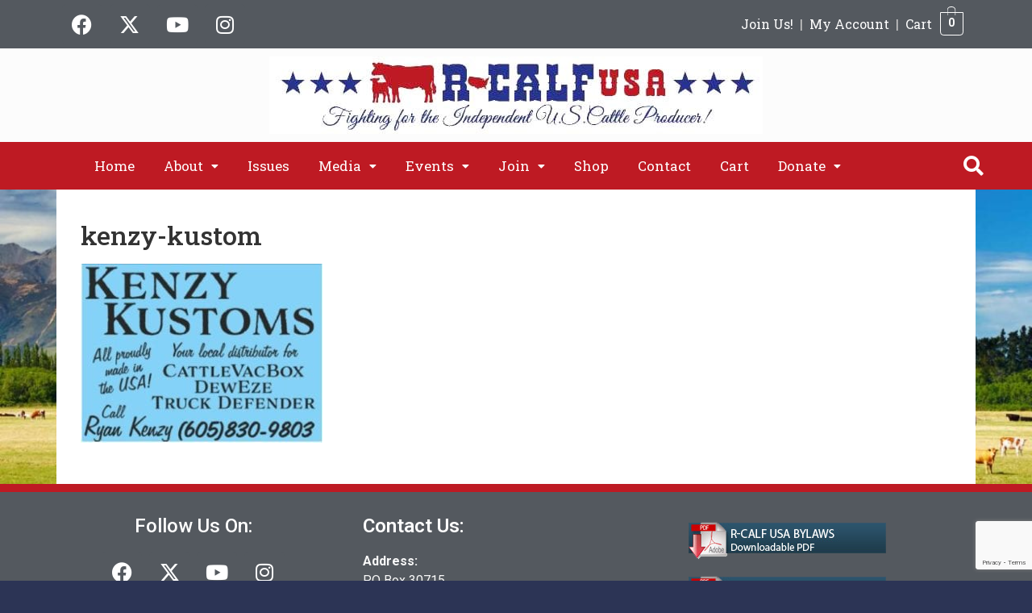

--- FILE ---
content_type: text/html; charset=utf-8
request_url: https://www.google.com/recaptcha/api2/anchor?ar=1&k=6Le9BZYUAAAAAPqcvLULCLV9fipzmtFLBUdi44Xg&co=aHR0cHM6Ly93d3cuci1jYWxmdXNhLmNvbTo0NDM.&hl=en&v=PoyoqOPhxBO7pBk68S4YbpHZ&size=invisible&anchor-ms=20000&execute-ms=30000&cb=840p8aztau3
body_size: 48627
content:
<!DOCTYPE HTML><html dir="ltr" lang="en"><head><meta http-equiv="Content-Type" content="text/html; charset=UTF-8">
<meta http-equiv="X-UA-Compatible" content="IE=edge">
<title>reCAPTCHA</title>
<style type="text/css">
/* cyrillic-ext */
@font-face {
  font-family: 'Roboto';
  font-style: normal;
  font-weight: 400;
  font-stretch: 100%;
  src: url(//fonts.gstatic.com/s/roboto/v48/KFO7CnqEu92Fr1ME7kSn66aGLdTylUAMa3GUBHMdazTgWw.woff2) format('woff2');
  unicode-range: U+0460-052F, U+1C80-1C8A, U+20B4, U+2DE0-2DFF, U+A640-A69F, U+FE2E-FE2F;
}
/* cyrillic */
@font-face {
  font-family: 'Roboto';
  font-style: normal;
  font-weight: 400;
  font-stretch: 100%;
  src: url(//fonts.gstatic.com/s/roboto/v48/KFO7CnqEu92Fr1ME7kSn66aGLdTylUAMa3iUBHMdazTgWw.woff2) format('woff2');
  unicode-range: U+0301, U+0400-045F, U+0490-0491, U+04B0-04B1, U+2116;
}
/* greek-ext */
@font-face {
  font-family: 'Roboto';
  font-style: normal;
  font-weight: 400;
  font-stretch: 100%;
  src: url(//fonts.gstatic.com/s/roboto/v48/KFO7CnqEu92Fr1ME7kSn66aGLdTylUAMa3CUBHMdazTgWw.woff2) format('woff2');
  unicode-range: U+1F00-1FFF;
}
/* greek */
@font-face {
  font-family: 'Roboto';
  font-style: normal;
  font-weight: 400;
  font-stretch: 100%;
  src: url(//fonts.gstatic.com/s/roboto/v48/KFO7CnqEu92Fr1ME7kSn66aGLdTylUAMa3-UBHMdazTgWw.woff2) format('woff2');
  unicode-range: U+0370-0377, U+037A-037F, U+0384-038A, U+038C, U+038E-03A1, U+03A3-03FF;
}
/* math */
@font-face {
  font-family: 'Roboto';
  font-style: normal;
  font-weight: 400;
  font-stretch: 100%;
  src: url(//fonts.gstatic.com/s/roboto/v48/KFO7CnqEu92Fr1ME7kSn66aGLdTylUAMawCUBHMdazTgWw.woff2) format('woff2');
  unicode-range: U+0302-0303, U+0305, U+0307-0308, U+0310, U+0312, U+0315, U+031A, U+0326-0327, U+032C, U+032F-0330, U+0332-0333, U+0338, U+033A, U+0346, U+034D, U+0391-03A1, U+03A3-03A9, U+03B1-03C9, U+03D1, U+03D5-03D6, U+03F0-03F1, U+03F4-03F5, U+2016-2017, U+2034-2038, U+203C, U+2040, U+2043, U+2047, U+2050, U+2057, U+205F, U+2070-2071, U+2074-208E, U+2090-209C, U+20D0-20DC, U+20E1, U+20E5-20EF, U+2100-2112, U+2114-2115, U+2117-2121, U+2123-214F, U+2190, U+2192, U+2194-21AE, U+21B0-21E5, U+21F1-21F2, U+21F4-2211, U+2213-2214, U+2216-22FF, U+2308-230B, U+2310, U+2319, U+231C-2321, U+2336-237A, U+237C, U+2395, U+239B-23B7, U+23D0, U+23DC-23E1, U+2474-2475, U+25AF, U+25B3, U+25B7, U+25BD, U+25C1, U+25CA, U+25CC, U+25FB, U+266D-266F, U+27C0-27FF, U+2900-2AFF, U+2B0E-2B11, U+2B30-2B4C, U+2BFE, U+3030, U+FF5B, U+FF5D, U+1D400-1D7FF, U+1EE00-1EEFF;
}
/* symbols */
@font-face {
  font-family: 'Roboto';
  font-style: normal;
  font-weight: 400;
  font-stretch: 100%;
  src: url(//fonts.gstatic.com/s/roboto/v48/KFO7CnqEu92Fr1ME7kSn66aGLdTylUAMaxKUBHMdazTgWw.woff2) format('woff2');
  unicode-range: U+0001-000C, U+000E-001F, U+007F-009F, U+20DD-20E0, U+20E2-20E4, U+2150-218F, U+2190, U+2192, U+2194-2199, U+21AF, U+21E6-21F0, U+21F3, U+2218-2219, U+2299, U+22C4-22C6, U+2300-243F, U+2440-244A, U+2460-24FF, U+25A0-27BF, U+2800-28FF, U+2921-2922, U+2981, U+29BF, U+29EB, U+2B00-2BFF, U+4DC0-4DFF, U+FFF9-FFFB, U+10140-1018E, U+10190-1019C, U+101A0, U+101D0-101FD, U+102E0-102FB, U+10E60-10E7E, U+1D2C0-1D2D3, U+1D2E0-1D37F, U+1F000-1F0FF, U+1F100-1F1AD, U+1F1E6-1F1FF, U+1F30D-1F30F, U+1F315, U+1F31C, U+1F31E, U+1F320-1F32C, U+1F336, U+1F378, U+1F37D, U+1F382, U+1F393-1F39F, U+1F3A7-1F3A8, U+1F3AC-1F3AF, U+1F3C2, U+1F3C4-1F3C6, U+1F3CA-1F3CE, U+1F3D4-1F3E0, U+1F3ED, U+1F3F1-1F3F3, U+1F3F5-1F3F7, U+1F408, U+1F415, U+1F41F, U+1F426, U+1F43F, U+1F441-1F442, U+1F444, U+1F446-1F449, U+1F44C-1F44E, U+1F453, U+1F46A, U+1F47D, U+1F4A3, U+1F4B0, U+1F4B3, U+1F4B9, U+1F4BB, U+1F4BF, U+1F4C8-1F4CB, U+1F4D6, U+1F4DA, U+1F4DF, U+1F4E3-1F4E6, U+1F4EA-1F4ED, U+1F4F7, U+1F4F9-1F4FB, U+1F4FD-1F4FE, U+1F503, U+1F507-1F50B, U+1F50D, U+1F512-1F513, U+1F53E-1F54A, U+1F54F-1F5FA, U+1F610, U+1F650-1F67F, U+1F687, U+1F68D, U+1F691, U+1F694, U+1F698, U+1F6AD, U+1F6B2, U+1F6B9-1F6BA, U+1F6BC, U+1F6C6-1F6CF, U+1F6D3-1F6D7, U+1F6E0-1F6EA, U+1F6F0-1F6F3, U+1F6F7-1F6FC, U+1F700-1F7FF, U+1F800-1F80B, U+1F810-1F847, U+1F850-1F859, U+1F860-1F887, U+1F890-1F8AD, U+1F8B0-1F8BB, U+1F8C0-1F8C1, U+1F900-1F90B, U+1F93B, U+1F946, U+1F984, U+1F996, U+1F9E9, U+1FA00-1FA6F, U+1FA70-1FA7C, U+1FA80-1FA89, U+1FA8F-1FAC6, U+1FACE-1FADC, U+1FADF-1FAE9, U+1FAF0-1FAF8, U+1FB00-1FBFF;
}
/* vietnamese */
@font-face {
  font-family: 'Roboto';
  font-style: normal;
  font-weight: 400;
  font-stretch: 100%;
  src: url(//fonts.gstatic.com/s/roboto/v48/KFO7CnqEu92Fr1ME7kSn66aGLdTylUAMa3OUBHMdazTgWw.woff2) format('woff2');
  unicode-range: U+0102-0103, U+0110-0111, U+0128-0129, U+0168-0169, U+01A0-01A1, U+01AF-01B0, U+0300-0301, U+0303-0304, U+0308-0309, U+0323, U+0329, U+1EA0-1EF9, U+20AB;
}
/* latin-ext */
@font-face {
  font-family: 'Roboto';
  font-style: normal;
  font-weight: 400;
  font-stretch: 100%;
  src: url(//fonts.gstatic.com/s/roboto/v48/KFO7CnqEu92Fr1ME7kSn66aGLdTylUAMa3KUBHMdazTgWw.woff2) format('woff2');
  unicode-range: U+0100-02BA, U+02BD-02C5, U+02C7-02CC, U+02CE-02D7, U+02DD-02FF, U+0304, U+0308, U+0329, U+1D00-1DBF, U+1E00-1E9F, U+1EF2-1EFF, U+2020, U+20A0-20AB, U+20AD-20C0, U+2113, U+2C60-2C7F, U+A720-A7FF;
}
/* latin */
@font-face {
  font-family: 'Roboto';
  font-style: normal;
  font-weight: 400;
  font-stretch: 100%;
  src: url(//fonts.gstatic.com/s/roboto/v48/KFO7CnqEu92Fr1ME7kSn66aGLdTylUAMa3yUBHMdazQ.woff2) format('woff2');
  unicode-range: U+0000-00FF, U+0131, U+0152-0153, U+02BB-02BC, U+02C6, U+02DA, U+02DC, U+0304, U+0308, U+0329, U+2000-206F, U+20AC, U+2122, U+2191, U+2193, U+2212, U+2215, U+FEFF, U+FFFD;
}
/* cyrillic-ext */
@font-face {
  font-family: 'Roboto';
  font-style: normal;
  font-weight: 500;
  font-stretch: 100%;
  src: url(//fonts.gstatic.com/s/roboto/v48/KFO7CnqEu92Fr1ME7kSn66aGLdTylUAMa3GUBHMdazTgWw.woff2) format('woff2');
  unicode-range: U+0460-052F, U+1C80-1C8A, U+20B4, U+2DE0-2DFF, U+A640-A69F, U+FE2E-FE2F;
}
/* cyrillic */
@font-face {
  font-family: 'Roboto';
  font-style: normal;
  font-weight: 500;
  font-stretch: 100%;
  src: url(//fonts.gstatic.com/s/roboto/v48/KFO7CnqEu92Fr1ME7kSn66aGLdTylUAMa3iUBHMdazTgWw.woff2) format('woff2');
  unicode-range: U+0301, U+0400-045F, U+0490-0491, U+04B0-04B1, U+2116;
}
/* greek-ext */
@font-face {
  font-family: 'Roboto';
  font-style: normal;
  font-weight: 500;
  font-stretch: 100%;
  src: url(//fonts.gstatic.com/s/roboto/v48/KFO7CnqEu92Fr1ME7kSn66aGLdTylUAMa3CUBHMdazTgWw.woff2) format('woff2');
  unicode-range: U+1F00-1FFF;
}
/* greek */
@font-face {
  font-family: 'Roboto';
  font-style: normal;
  font-weight: 500;
  font-stretch: 100%;
  src: url(//fonts.gstatic.com/s/roboto/v48/KFO7CnqEu92Fr1ME7kSn66aGLdTylUAMa3-UBHMdazTgWw.woff2) format('woff2');
  unicode-range: U+0370-0377, U+037A-037F, U+0384-038A, U+038C, U+038E-03A1, U+03A3-03FF;
}
/* math */
@font-face {
  font-family: 'Roboto';
  font-style: normal;
  font-weight: 500;
  font-stretch: 100%;
  src: url(//fonts.gstatic.com/s/roboto/v48/KFO7CnqEu92Fr1ME7kSn66aGLdTylUAMawCUBHMdazTgWw.woff2) format('woff2');
  unicode-range: U+0302-0303, U+0305, U+0307-0308, U+0310, U+0312, U+0315, U+031A, U+0326-0327, U+032C, U+032F-0330, U+0332-0333, U+0338, U+033A, U+0346, U+034D, U+0391-03A1, U+03A3-03A9, U+03B1-03C9, U+03D1, U+03D5-03D6, U+03F0-03F1, U+03F4-03F5, U+2016-2017, U+2034-2038, U+203C, U+2040, U+2043, U+2047, U+2050, U+2057, U+205F, U+2070-2071, U+2074-208E, U+2090-209C, U+20D0-20DC, U+20E1, U+20E5-20EF, U+2100-2112, U+2114-2115, U+2117-2121, U+2123-214F, U+2190, U+2192, U+2194-21AE, U+21B0-21E5, U+21F1-21F2, U+21F4-2211, U+2213-2214, U+2216-22FF, U+2308-230B, U+2310, U+2319, U+231C-2321, U+2336-237A, U+237C, U+2395, U+239B-23B7, U+23D0, U+23DC-23E1, U+2474-2475, U+25AF, U+25B3, U+25B7, U+25BD, U+25C1, U+25CA, U+25CC, U+25FB, U+266D-266F, U+27C0-27FF, U+2900-2AFF, U+2B0E-2B11, U+2B30-2B4C, U+2BFE, U+3030, U+FF5B, U+FF5D, U+1D400-1D7FF, U+1EE00-1EEFF;
}
/* symbols */
@font-face {
  font-family: 'Roboto';
  font-style: normal;
  font-weight: 500;
  font-stretch: 100%;
  src: url(//fonts.gstatic.com/s/roboto/v48/KFO7CnqEu92Fr1ME7kSn66aGLdTylUAMaxKUBHMdazTgWw.woff2) format('woff2');
  unicode-range: U+0001-000C, U+000E-001F, U+007F-009F, U+20DD-20E0, U+20E2-20E4, U+2150-218F, U+2190, U+2192, U+2194-2199, U+21AF, U+21E6-21F0, U+21F3, U+2218-2219, U+2299, U+22C4-22C6, U+2300-243F, U+2440-244A, U+2460-24FF, U+25A0-27BF, U+2800-28FF, U+2921-2922, U+2981, U+29BF, U+29EB, U+2B00-2BFF, U+4DC0-4DFF, U+FFF9-FFFB, U+10140-1018E, U+10190-1019C, U+101A0, U+101D0-101FD, U+102E0-102FB, U+10E60-10E7E, U+1D2C0-1D2D3, U+1D2E0-1D37F, U+1F000-1F0FF, U+1F100-1F1AD, U+1F1E6-1F1FF, U+1F30D-1F30F, U+1F315, U+1F31C, U+1F31E, U+1F320-1F32C, U+1F336, U+1F378, U+1F37D, U+1F382, U+1F393-1F39F, U+1F3A7-1F3A8, U+1F3AC-1F3AF, U+1F3C2, U+1F3C4-1F3C6, U+1F3CA-1F3CE, U+1F3D4-1F3E0, U+1F3ED, U+1F3F1-1F3F3, U+1F3F5-1F3F7, U+1F408, U+1F415, U+1F41F, U+1F426, U+1F43F, U+1F441-1F442, U+1F444, U+1F446-1F449, U+1F44C-1F44E, U+1F453, U+1F46A, U+1F47D, U+1F4A3, U+1F4B0, U+1F4B3, U+1F4B9, U+1F4BB, U+1F4BF, U+1F4C8-1F4CB, U+1F4D6, U+1F4DA, U+1F4DF, U+1F4E3-1F4E6, U+1F4EA-1F4ED, U+1F4F7, U+1F4F9-1F4FB, U+1F4FD-1F4FE, U+1F503, U+1F507-1F50B, U+1F50D, U+1F512-1F513, U+1F53E-1F54A, U+1F54F-1F5FA, U+1F610, U+1F650-1F67F, U+1F687, U+1F68D, U+1F691, U+1F694, U+1F698, U+1F6AD, U+1F6B2, U+1F6B9-1F6BA, U+1F6BC, U+1F6C6-1F6CF, U+1F6D3-1F6D7, U+1F6E0-1F6EA, U+1F6F0-1F6F3, U+1F6F7-1F6FC, U+1F700-1F7FF, U+1F800-1F80B, U+1F810-1F847, U+1F850-1F859, U+1F860-1F887, U+1F890-1F8AD, U+1F8B0-1F8BB, U+1F8C0-1F8C1, U+1F900-1F90B, U+1F93B, U+1F946, U+1F984, U+1F996, U+1F9E9, U+1FA00-1FA6F, U+1FA70-1FA7C, U+1FA80-1FA89, U+1FA8F-1FAC6, U+1FACE-1FADC, U+1FADF-1FAE9, U+1FAF0-1FAF8, U+1FB00-1FBFF;
}
/* vietnamese */
@font-face {
  font-family: 'Roboto';
  font-style: normal;
  font-weight: 500;
  font-stretch: 100%;
  src: url(//fonts.gstatic.com/s/roboto/v48/KFO7CnqEu92Fr1ME7kSn66aGLdTylUAMa3OUBHMdazTgWw.woff2) format('woff2');
  unicode-range: U+0102-0103, U+0110-0111, U+0128-0129, U+0168-0169, U+01A0-01A1, U+01AF-01B0, U+0300-0301, U+0303-0304, U+0308-0309, U+0323, U+0329, U+1EA0-1EF9, U+20AB;
}
/* latin-ext */
@font-face {
  font-family: 'Roboto';
  font-style: normal;
  font-weight: 500;
  font-stretch: 100%;
  src: url(//fonts.gstatic.com/s/roboto/v48/KFO7CnqEu92Fr1ME7kSn66aGLdTylUAMa3KUBHMdazTgWw.woff2) format('woff2');
  unicode-range: U+0100-02BA, U+02BD-02C5, U+02C7-02CC, U+02CE-02D7, U+02DD-02FF, U+0304, U+0308, U+0329, U+1D00-1DBF, U+1E00-1E9F, U+1EF2-1EFF, U+2020, U+20A0-20AB, U+20AD-20C0, U+2113, U+2C60-2C7F, U+A720-A7FF;
}
/* latin */
@font-face {
  font-family: 'Roboto';
  font-style: normal;
  font-weight: 500;
  font-stretch: 100%;
  src: url(//fonts.gstatic.com/s/roboto/v48/KFO7CnqEu92Fr1ME7kSn66aGLdTylUAMa3yUBHMdazQ.woff2) format('woff2');
  unicode-range: U+0000-00FF, U+0131, U+0152-0153, U+02BB-02BC, U+02C6, U+02DA, U+02DC, U+0304, U+0308, U+0329, U+2000-206F, U+20AC, U+2122, U+2191, U+2193, U+2212, U+2215, U+FEFF, U+FFFD;
}
/* cyrillic-ext */
@font-face {
  font-family: 'Roboto';
  font-style: normal;
  font-weight: 900;
  font-stretch: 100%;
  src: url(//fonts.gstatic.com/s/roboto/v48/KFO7CnqEu92Fr1ME7kSn66aGLdTylUAMa3GUBHMdazTgWw.woff2) format('woff2');
  unicode-range: U+0460-052F, U+1C80-1C8A, U+20B4, U+2DE0-2DFF, U+A640-A69F, U+FE2E-FE2F;
}
/* cyrillic */
@font-face {
  font-family: 'Roboto';
  font-style: normal;
  font-weight: 900;
  font-stretch: 100%;
  src: url(//fonts.gstatic.com/s/roboto/v48/KFO7CnqEu92Fr1ME7kSn66aGLdTylUAMa3iUBHMdazTgWw.woff2) format('woff2');
  unicode-range: U+0301, U+0400-045F, U+0490-0491, U+04B0-04B1, U+2116;
}
/* greek-ext */
@font-face {
  font-family: 'Roboto';
  font-style: normal;
  font-weight: 900;
  font-stretch: 100%;
  src: url(//fonts.gstatic.com/s/roboto/v48/KFO7CnqEu92Fr1ME7kSn66aGLdTylUAMa3CUBHMdazTgWw.woff2) format('woff2');
  unicode-range: U+1F00-1FFF;
}
/* greek */
@font-face {
  font-family: 'Roboto';
  font-style: normal;
  font-weight: 900;
  font-stretch: 100%;
  src: url(//fonts.gstatic.com/s/roboto/v48/KFO7CnqEu92Fr1ME7kSn66aGLdTylUAMa3-UBHMdazTgWw.woff2) format('woff2');
  unicode-range: U+0370-0377, U+037A-037F, U+0384-038A, U+038C, U+038E-03A1, U+03A3-03FF;
}
/* math */
@font-face {
  font-family: 'Roboto';
  font-style: normal;
  font-weight: 900;
  font-stretch: 100%;
  src: url(//fonts.gstatic.com/s/roboto/v48/KFO7CnqEu92Fr1ME7kSn66aGLdTylUAMawCUBHMdazTgWw.woff2) format('woff2');
  unicode-range: U+0302-0303, U+0305, U+0307-0308, U+0310, U+0312, U+0315, U+031A, U+0326-0327, U+032C, U+032F-0330, U+0332-0333, U+0338, U+033A, U+0346, U+034D, U+0391-03A1, U+03A3-03A9, U+03B1-03C9, U+03D1, U+03D5-03D6, U+03F0-03F1, U+03F4-03F5, U+2016-2017, U+2034-2038, U+203C, U+2040, U+2043, U+2047, U+2050, U+2057, U+205F, U+2070-2071, U+2074-208E, U+2090-209C, U+20D0-20DC, U+20E1, U+20E5-20EF, U+2100-2112, U+2114-2115, U+2117-2121, U+2123-214F, U+2190, U+2192, U+2194-21AE, U+21B0-21E5, U+21F1-21F2, U+21F4-2211, U+2213-2214, U+2216-22FF, U+2308-230B, U+2310, U+2319, U+231C-2321, U+2336-237A, U+237C, U+2395, U+239B-23B7, U+23D0, U+23DC-23E1, U+2474-2475, U+25AF, U+25B3, U+25B7, U+25BD, U+25C1, U+25CA, U+25CC, U+25FB, U+266D-266F, U+27C0-27FF, U+2900-2AFF, U+2B0E-2B11, U+2B30-2B4C, U+2BFE, U+3030, U+FF5B, U+FF5D, U+1D400-1D7FF, U+1EE00-1EEFF;
}
/* symbols */
@font-face {
  font-family: 'Roboto';
  font-style: normal;
  font-weight: 900;
  font-stretch: 100%;
  src: url(//fonts.gstatic.com/s/roboto/v48/KFO7CnqEu92Fr1ME7kSn66aGLdTylUAMaxKUBHMdazTgWw.woff2) format('woff2');
  unicode-range: U+0001-000C, U+000E-001F, U+007F-009F, U+20DD-20E0, U+20E2-20E4, U+2150-218F, U+2190, U+2192, U+2194-2199, U+21AF, U+21E6-21F0, U+21F3, U+2218-2219, U+2299, U+22C4-22C6, U+2300-243F, U+2440-244A, U+2460-24FF, U+25A0-27BF, U+2800-28FF, U+2921-2922, U+2981, U+29BF, U+29EB, U+2B00-2BFF, U+4DC0-4DFF, U+FFF9-FFFB, U+10140-1018E, U+10190-1019C, U+101A0, U+101D0-101FD, U+102E0-102FB, U+10E60-10E7E, U+1D2C0-1D2D3, U+1D2E0-1D37F, U+1F000-1F0FF, U+1F100-1F1AD, U+1F1E6-1F1FF, U+1F30D-1F30F, U+1F315, U+1F31C, U+1F31E, U+1F320-1F32C, U+1F336, U+1F378, U+1F37D, U+1F382, U+1F393-1F39F, U+1F3A7-1F3A8, U+1F3AC-1F3AF, U+1F3C2, U+1F3C4-1F3C6, U+1F3CA-1F3CE, U+1F3D4-1F3E0, U+1F3ED, U+1F3F1-1F3F3, U+1F3F5-1F3F7, U+1F408, U+1F415, U+1F41F, U+1F426, U+1F43F, U+1F441-1F442, U+1F444, U+1F446-1F449, U+1F44C-1F44E, U+1F453, U+1F46A, U+1F47D, U+1F4A3, U+1F4B0, U+1F4B3, U+1F4B9, U+1F4BB, U+1F4BF, U+1F4C8-1F4CB, U+1F4D6, U+1F4DA, U+1F4DF, U+1F4E3-1F4E6, U+1F4EA-1F4ED, U+1F4F7, U+1F4F9-1F4FB, U+1F4FD-1F4FE, U+1F503, U+1F507-1F50B, U+1F50D, U+1F512-1F513, U+1F53E-1F54A, U+1F54F-1F5FA, U+1F610, U+1F650-1F67F, U+1F687, U+1F68D, U+1F691, U+1F694, U+1F698, U+1F6AD, U+1F6B2, U+1F6B9-1F6BA, U+1F6BC, U+1F6C6-1F6CF, U+1F6D3-1F6D7, U+1F6E0-1F6EA, U+1F6F0-1F6F3, U+1F6F7-1F6FC, U+1F700-1F7FF, U+1F800-1F80B, U+1F810-1F847, U+1F850-1F859, U+1F860-1F887, U+1F890-1F8AD, U+1F8B0-1F8BB, U+1F8C0-1F8C1, U+1F900-1F90B, U+1F93B, U+1F946, U+1F984, U+1F996, U+1F9E9, U+1FA00-1FA6F, U+1FA70-1FA7C, U+1FA80-1FA89, U+1FA8F-1FAC6, U+1FACE-1FADC, U+1FADF-1FAE9, U+1FAF0-1FAF8, U+1FB00-1FBFF;
}
/* vietnamese */
@font-face {
  font-family: 'Roboto';
  font-style: normal;
  font-weight: 900;
  font-stretch: 100%;
  src: url(//fonts.gstatic.com/s/roboto/v48/KFO7CnqEu92Fr1ME7kSn66aGLdTylUAMa3OUBHMdazTgWw.woff2) format('woff2');
  unicode-range: U+0102-0103, U+0110-0111, U+0128-0129, U+0168-0169, U+01A0-01A1, U+01AF-01B0, U+0300-0301, U+0303-0304, U+0308-0309, U+0323, U+0329, U+1EA0-1EF9, U+20AB;
}
/* latin-ext */
@font-face {
  font-family: 'Roboto';
  font-style: normal;
  font-weight: 900;
  font-stretch: 100%;
  src: url(//fonts.gstatic.com/s/roboto/v48/KFO7CnqEu92Fr1ME7kSn66aGLdTylUAMa3KUBHMdazTgWw.woff2) format('woff2');
  unicode-range: U+0100-02BA, U+02BD-02C5, U+02C7-02CC, U+02CE-02D7, U+02DD-02FF, U+0304, U+0308, U+0329, U+1D00-1DBF, U+1E00-1E9F, U+1EF2-1EFF, U+2020, U+20A0-20AB, U+20AD-20C0, U+2113, U+2C60-2C7F, U+A720-A7FF;
}
/* latin */
@font-face {
  font-family: 'Roboto';
  font-style: normal;
  font-weight: 900;
  font-stretch: 100%;
  src: url(//fonts.gstatic.com/s/roboto/v48/KFO7CnqEu92Fr1ME7kSn66aGLdTylUAMa3yUBHMdazQ.woff2) format('woff2');
  unicode-range: U+0000-00FF, U+0131, U+0152-0153, U+02BB-02BC, U+02C6, U+02DA, U+02DC, U+0304, U+0308, U+0329, U+2000-206F, U+20AC, U+2122, U+2191, U+2193, U+2212, U+2215, U+FEFF, U+FFFD;
}

</style>
<link rel="stylesheet" type="text/css" href="https://www.gstatic.com/recaptcha/releases/PoyoqOPhxBO7pBk68S4YbpHZ/styles__ltr.css">
<script nonce="cgLJFld26zrGgfcGHdz7EA" type="text/javascript">window['__recaptcha_api'] = 'https://www.google.com/recaptcha/api2/';</script>
<script type="text/javascript" src="https://www.gstatic.com/recaptcha/releases/PoyoqOPhxBO7pBk68S4YbpHZ/recaptcha__en.js" nonce="cgLJFld26zrGgfcGHdz7EA">
      
    </script></head>
<body><div id="rc-anchor-alert" class="rc-anchor-alert"></div>
<input type="hidden" id="recaptcha-token" value="[base64]">
<script type="text/javascript" nonce="cgLJFld26zrGgfcGHdz7EA">
      recaptcha.anchor.Main.init("[\x22ainput\x22,[\x22bgdata\x22,\x22\x22,\[base64]/[base64]/[base64]/[base64]/[base64]/UltsKytdPUU6KEU8MjA0OD9SW2wrK109RT4+NnwxOTI6KChFJjY0NTEyKT09NTUyOTYmJk0rMTxjLmxlbmd0aCYmKGMuY2hhckNvZGVBdChNKzEpJjY0NTEyKT09NTYzMjA/[base64]/[base64]/[base64]/[base64]/[base64]/[base64]/[base64]\x22,\[base64]\x22,\x22woPCuEdjewlabWFEWcO6wo1NFRU1BFBsw5QKw4wDwpFND8Kiw6glEMOGwrIlwoPDjsODMmkBMAzCuClhw6nCrMKGA3QSwqpJFMOcw4TChUvDrTUZw6MRHMO1MsKWLg/[base64]/SmjChxh1esKoNMKaw71dGh7ClMOuNjNxUQpNXDJjKMO1MVnDny/Duks/wobDmH5yw5tSwqnCmnvDniN9FWjDnsOwWG7DtGcdw43DvQbCmcOTWsK9LQpaw6DDgkLChE9AwrfCnMO/NsODAcOnwpbDr8OJQlFNE3jCt8OnJg/Dq8KRNMKuS8KadTPCuFBbwrbDgC/CkFrDojQUwp3Dk8KUwqPDhl5YYsO2w6wvHCgfwotbw5g0D8ONw603woM3FG9xwqBHesKQw6bDnMODw6YJKMOKw7vDssOOwqotNjvCs8KrcsKbcj/[base64]/ZQ/CqX10OFHCqcKUemlIw6LCpMKEUlFgf8KVUGHDpMKiXGvDj8Kdw6x1IWdHHsODF8KNHC15L1bDo37Cgiotw4XDkMKBwpRsSw7ColZCGsKpw77CrzzCknjCmsKJUsK8wqoRL8KDJ3xew4h/DsOjAwNqwpXDr3Q+cVxGw7/DkUw+wowAw4kAdHwmTsKvw5xzw51ibMK9w4YRPcKpHMKzCxTDsMOSWidSw6nCo8OJYA8MGSzDucOnw557BRE7w4oewqXDusK/e8OHw58rw4XDsknDl8KnwrvDt8OhVMO2TsOjw4zDvMKzVsK1T8KSwrTDjDLDpnnCo2x/DSfDg8O1wqnDngjCmsOJwoJkw4HCiUI/[base64]/YHNyLMOCwrrCtgVKw54lOcKsFsONwqXDtRLCpwbCosONbMK6UD3CscKfwrLCpEcdwpB+w4o3NsKEwrAScRHCn2YsTg1IQsKdwqfCrCg0ZGwnwpzCncKma8O4wqvDj1HCjk7CgMObwow/[base64]/Dr20GwrFswqHCp8OLw4fCpFN1IcKcw73CosKYH8OebsOsw4gMw6XCu8OWXsKWe8O/NMOFQBTDsUpSw4bDj8Oxw6DDpDzCkMObw6puCHTDl3Ntw7l8ZlvDmgvDp8O6BlFyVMKrAcKKwo3Cux5/w6rChA/DvQXDn8OFwoI2eV7CtcKoZCFywq4awpM+w6nCu8KOVAI/wpXCm8Kqw7wyEGPDgcONw6nDhl91w6PCl8KTYRR2Y8OuFsOtwpjDpjPDi8OiwpDCosOYXMOUYcK6EsOkw4fCtA/[base64]/IcO/dcODfQHCv0XCo8O7w5oFP2jCjitLwqwiOcOGWmVxwoLCgcODDcKpwpLCqilyIcKTdlIwdMK3cR7DjsK1eFzDrMKnwpNhecKdw4PDm8O5E2ghWxXDv1UrWcKXRiTCqsO8wpnCsMOiP8KGw6BnQcK7XsK/V0UpKhXDmjNswr0Hwo3Dj8O2L8ORQcOCd0RYQB/CtSYLwoDCt0nDnAN7f2gZw7UqecKTw4F5XS7CtsOyTsKWdsOuBMKmRX9rQg3Dl1vDj8O+UsKcc8OMw5PCtT7Cg8Kpc3czJBPDmMKTdgkJGDAfPMKhw77DkxXCtDDDoxcuwqd+wqDDnCHCqy5PXcO2w6nDvmnDlcK2Ew/CsQ1uworDgMO9w5pdw79rU8K6wpLCjcOqCmIOSmjCr34OwpISw4dAG8KxwpDDosOww7Nbw4kuBHsCVUvDksOoHTzCnMOrV8OADi/Co8Knw6DDicO4DcOMwqc8RyMvwovDi8KfREvDsMOSw6LCocOKwpsaL8KERm4LKR98SMOeKcKcV8KKBSDCpy/[base64]/[base64]/CgcKkVFjDrMOZwo9lw7PDjsKvemrDqQouwrHCtCgEHnYgF8KjesK7Q0BDw6TDo3lOw7rCiC1YIcKLZgrDi8OHwosmwoIJwqErw7TCusKmwqPDohHCu05hwq1LTcOcVEfDn8OgPcOKLQrDnCs3w5/Csj/[base64]/Du8OKwolsQ8K7wrTDmHfCocK0wqckwpNHdMKhPsOENcKWTcKMNMO/W2PCskDCo8O6w6LDqTzDthw8w4grBGTDqMKjw5LDucO9ZkvDpEXDp8KJw6fDhC9fWsKpwphQw53DkX/DjMKgwo8vwpszXkzDpRMCURDDh8O8T8O1GsKRw63DhTMqYMOFwoYxw5bCmHAlTMOgwrAkwoXDgsK9w7BawogYOixiw7kyLi7CqMKhwoE9w6PDvhAKwp8xZxlCenzCgFw+wqPDv8KUNcK1KsOqDwzDu8OmwrTCssKGw7wfwqRFFH/[base64]/Dm8KdYjnDtBRdf8O4PMKawoouw7zDh8O0BXV5R8KGZsO8RcOtwpYgwrDDp8OtIcK5MsOnwo1tQiNbw5skw6dheiA7BXTCq8KGS3HDl8K0wrnCrxLDnsKLw5LDsAs5bhwPw63DlsOwV0kkw6ZIdiZ/NRzDoVE5wpHCh8KpQ147GHRLw6DDvlPDgjLDkMK8w5/DoRBow6Zvw5kDJMOsw5XDuUBrwqIQKkxIw79xA8OHKkzDpykfw58Xw7/[base64]/[base64]/[base64]/CpHLCoXTDow4Xw49Vw5XDuMKawpjCqMKFw63DvUXCr8O7A1LChcOKLcK1wq8LDcKsQsOvw41ow442KSHDpiHDpn4PZcKvLkbCgk/[base64]/Djm/[base64]/DgTpzHcKWw5EywqlTI8KSPTQYwojDhB5vOF8Gw7PDmcOEBzXCoMKLw5nDnsOCw4w+Glh8wonDuMK9w4dYKsK3w7/DjsKSN8O4w6vDpMKGw7DCkE87bcK6wpRAwqVYY8O4w5rCgMKmD3HCn8OnYX7Cs8OyOW3CjcK6wrPDsX3DmBzDtsKVwq5/w7zCgcOaDWDDtnDCsiHDisKow77CjgzDsGlVw5M2PMKjb8Oew5vCph7DuhbCviDDmC8sJF8qw6pEwqfDh1orSMOqcsORw4tLIBcQwo9GbSPDqXLDmcKTw7/CksKYwrZVw5Jsw7oBLcOBwoYaw7PDgsOcw6Etw43Cl8KhA8O3b8OrL8OAFA14wpBGw5wkDcODwpx9AVrCn8OmNcKqe1XCncK5wqLClSvCt8Onw5ArwrgCwq0Tw57CjAs6EcKnbhlvAMKmw4xRHxZZwqTChB/CqihOw73ChhPDs1TCo3tVw6Zkw7PDlk9uA2DDvm7Cp8K3w5V8w7lmQMKEw5rDkyDDt8O1wq8Ew5/[base64]/[base64]/Dv8ONw45nwpwULRppPi/[base64]/Dr3sOwoYnw5tMw6LCunk5w5nDksOhw5ZXwrjDgcKmw70uUMORwqbDux4ZfsKPE8OlA19Pw7xGThLDmsK4esK8w7wTScKKVX/[base64]/[base64]/w6wQw4DChMOfw57DgBXDk8K+wr/[base64]/CjUhjSsO/w4vDpsKwYcOEe8Omw41lDE/ChTPDg3doZBVtVnlze3NSwqsDw6Euw7zCr8KlKcOCw43CoGU1QngtRMKNawzDvcOyw7nDu8K2VVnCocOeFVLDtsKtO3LDhxxrwqnCq2slw6rDnyxdDg7DgcOecn9aNAVmw4zDiEB9IhQQwqdKDsOxwqMHVcKOw5hFwp58X8Oawq/DqHgawrrDtWjCn8ONYWfDv8KgWcOJQcKGwrvDmsKEI0MKw4XDixV7A8Kpwr8JcwvDrBELwp9QPHl/w4PCgndBw7fDgcOfWcKkwqHCgg/CuXg6w7zDsyJzVjNjBXnDqC98BcO8dQXDsMOUwo5Wfg1twrMbwoIkFVnCjMKcSVxOBzIGwovDr8KpIBzCrXjDonYbUMOQWcK7wp08woLCmMOewp3Cu8Olw5g6McK/wrdrHsOdw63Cum/[base64]/[base64]/Dk8Ofw7Yef8K7f8OdwqtAV8K8w7VawrTCncOgw6nCmMKUwrjCuV3DsHrCml3DgsOiW8KubcOtbMKtwpfDgcOpMXfCqgdDwrsqwp45w7DCnMKXwotcwpLCjXsSXmA5wpcRw5bDsC/DpVlHwp7DozYtBQHDiVMDw7fClSjDgMK2Sl9RQMOZw7/CpcOgw6QnE8OZw5jCtxrDogDDil9gwqc3aUYXw6VlwrYlw7suGsKoWj/Di8O8XQzDjjPChwfDvsKYFCYyw4nCusOjCyHDvcKcH8KIwrwIbcKFwr03RHl+ew4YwqnCtcK2X8Ojw6nCjsO6RcKcwrFSNcOIU0TCq0vCrVvCvMK4w4/[base64]/Cjy88GcOYwr/[base64]/w5fCiMO4J14dL8K7AcOow4HClXHCu8KGw4zChMOqNsO6wpLDgMKRPjjCuMK2JcOxwooPIwAEFMOzw5JnY8OSwr7CoC3DocK7bDHDvm7Di8KpCcK+w5jDosKJw4UDwpQew6M3w5cEwprDglFDw7LDhMOQcGRRw6M6woJhw74Bw40CJcO+wpXCsWB8GMKXBsO/w57Di8KfISPDvgzDnMO9MMK5VGDCoMOZwrzDvMOxQ1jDiRwNw6V1wpDDhXFXw485XT7CiMKyCsO1w5nCkDogw7srOT3DkjHCiiYtB8OUPDXDqT/DimnDl8KMc8Knd0nDl8OXWDcJdcKCak3CqsOYfsOrbcKkwokbah/DrMKkG8OQN8OMwq3Dq8Kuw4LDrkvCv3sDeMOPeW3DgMKOwoYmwqvCj8KxwonCuCIBw6tawo7CqkTDmQtKGTVsG8OUw6DDucOgA8KTRsOGSsOoQAlyeiZCL8K9w7xraGLDhcKZwqHDvFV0w67Ci190d8K6RzXDv8Kmw6PDhsO/SVhrPsKOU0fDqgYlw6PDgsKWdMOJwo/Dig3Cnk/DhGXDrV3Cl8Kjw5XCpsKrw44Cw7vDqkHDosKQGyosw5Y7wonDvMOKwqPCqsOdwpJWwoLDscKlCU/CvW/CtWVzC8OXfsO2RkB8HVXDtwAJwqQRworDiRBSwqoKw5EgJi3Dr8OrwqvDoMOPZcOOOsO4VV3DgX7CmXHCoMKjNlzCp8KaNx9dwoPDuUTCicK3wrvDpBLClQQJwrJaDsOiQVAxwqgHEQHDm8KGw49iwo8xXQnDlX1hwrQEw4LDq2fDmMKSw4EXBQ7Dqx/[base64]/ZRTDqMKrwqrDisOIwoHDosKIczzDow87wqt1dMKXAMOIchXCuAYuViYqwpfDikFfCEM8OsKwWMKEwqk5woRfSMKHFgjDvGHDgsKmVmPDvBJaGMKdwpPCjHbDtcO+wrpjRi3Ck8OswpzDtl0mw77Dh3vDncOnwo/DqCbDn1LDj8KFw5ZQLMOhBcKRw4J5QAHCh3lyc8OLwrQrwoTDjnrDkGbCu8OfwoHCiG/CqMK5w5rDhMKBUVhoCMKBwrHCiMOqVlDDg3fCu8KfZHnCt8KdX8OqwqbCs0TDqcO2w4jCkwNhw5otw5DCosOCw67CgEVUQjTDuhzDi8OxJ8KsEDRBahofL8KBw5J0w6bCryBSwpRlwqRCImh1w5EGICjCpUjDoBhkwpdVw4/CpsKjY8KcAxxGwp3CssOTBC96wr8Hw6l6YGbDvsObw583WsO3wpjCkwNQL8O1wp/DukgNw75rVsOkBXjDkUHDmcOKwoVWw73Ct8KMwp3Ck8KEKn7DosKYwpk9FsO9wpDDqnApw4ANMTx/wqFSw7LCn8OsdhZlwpVQw5TCnsKDG8KNw7pEw6EaW8KLwogowrvDnD9dezpBwpVkw4LDmsKgw7DClm1cw7Yqw7rDtRbDkMOLwp5DacOhEmXCuys/L2nDjsOnfcK0w4dEAWPDkBpJXsOvw6nCisK9w5nCksOCwq3CgsO7BSjCnMKoLsK0wpbCuUVZF8O1wp/[base64]/DiC/[base64]/[base64]/CsMO6w6seYRjDqSdoNnJqw5R7O8K5w7wIw7MTwqPCo8KITsOYLgrCtELDhUzCpMO/RlIww53Dt8KWWWfCo188w6/Dq8Kvw5jDpgogwrQVXWjCucOLw4RtwqlVw55kwqfCgizDgsO4eTrCg30PGW3DscOew5/CvcKySH1+w5zDpMOTwrxjw4Ebw4YDOzfDuH3DmcKTwpjDmcK6wqs1w5zCrhjCgQJ6wqPCksKQVl5AwoQew6zDj1AgXsO7ecOEf8OMSMOdwpvDtXHDp8O2w5/DuFsOaMKcJcO4K2LDnB19S8KUT8O5wpnDpXwafg/DkMK/wofClsKywp48DCrDpAnCr3EBG1ZFwop0AMO0w4/CtcKCw5/ClMOQw4vDqcKLC8OOwrEcd8K4fzImElTCuMO6w5Q7wp07wq4oeMKwwo/[base64]/CmBAiw6pxw6HCoS7DvVHDrnfCk0xkEsOXJ8KcPcOMVWTDg8ORwoxCw4TDvcOdwpTDuMOewqzCg8KvwpDDkMOuw6IPNwtuS3PCpsKgTEErwogmw7Fxw4DCsQHDu8OQGGLDslHCpV/DjTN7MHbDjQhqZm5Ewponw7IRay3DqsOTw7fDsMObGxFyw71DO8Kpw4EqwplBS8Knw7rChx4Uw6hJw6rDngVxw5xbwqLDqTzDv1XCqsOPw4TCv8KOEcOVwrnDlW4Kwo4/wqVJwrNQe8Oxw51WB2B3CRvDoWXCssOXw5bCnwHChMK/[base64]/CkTjCoyJ0aTYYRz/CvR3DuRPDmwNoOcOtwo1twqPDtADCjMKLwpnDpsK3JmTChMKcw7kIwoTCgcKFwp8YacKzfMOYwqHDr8OSwog+w7Afd8OowoHCjMOFX8OGw5c/TcOjwrNOV2XDvDHDqsOPT8O5c8Oywq3DlBA0ecOyTsOqwoJgw4d3w4p2w59uAMKWfSjCslBgw448MmM4KFfCkMK4woAVNsOHw6zCtcKPw5NXcmZ+a8K8wrEbw49EfB0IYx3CvMKORinDmcK/w7tYOBjDhcOowrbCulDDgVrDmsKHRzXDgQ0QLFvDosOhwrTCssKKZsO9P2FtwqcEw5nCj8O0w4PDhiMVIFw5I1dQwp4UwoAXwo8TWsKHwptXwr8pwp/Dh8OgH8KbXWthQ2DDj8Oyw44NCcKMwrkLS8K6wqQRGMOaDcOEL8O0AMKcwrfDgi7DhsKiVHtQRMONw4Qiwq7CsEpyUsKzwqdQEwPCmwIJYhsYaQzDjMO4w4zCr3PDgsK5w48Aw5ksw7gqMcO/wrs5w583w6HDkzp+AsKow4M0w5M7w6fCqBJvB2DCscKvX3YFwo/CtsKSwqXDjmjDrcK1HFspDWYtwqATwrzDpSDCkX97wq1sV1DCqsKccsOwbsKlwqPDocKcwoHChSDDq2APw6LDh8KZwroEQ8KeHnPCg8Oye1/DvRVww7pPwo0mGyPCqHFbw4rCu8OpwropwqIMwp3Cg31ob8K0wpYNwpV+wpVjfgLDmxvDrCt+wqTCtcKow4rDuXQuwqc2Lw3DiEjDjcKCYcKvwoXDhBLClcOSwr8Vwrs5wrRnNVDCg3VwGMOrwqRfahTDu8OlwpN4w75/C8KLWcO+JRVnw7VIw7dlwrsPw4pdw5cnwrnDscKPT8OeXsOdwpdVZ8KmVcKVwpR/wrnCt8OOw4TDs0rCo8KmJy4mdcKSwr/DgcOcK8O4wrbCjDkIwqQNw6Fqw5vDuznDrcOmNsOUfMOmLsOwP8KVSMOzw6nDsi7DmMKDw5nDp0/CjhnCjQnCtDPDv8O2w5R6PsOwEMK+fcKYw7ZWwrxzwrE1wptawoMYwqwMKkVEEcKqwqs7w57CjS9tBC4hw7/CoEkjw6gew4Q7wpPCrsOgw7bCuy9jw4oxJMKAPcO5fMKabsK/QkjCjgJiaQ5Nw7rCicOof8KEDQjDksKxZsO2w7ZuwqTCrXnDnsOowpDCrQ/ChsKkwrvDnnzDhnfCsMO6w7XDrcK/AMOzOsKFwqVzH8K0wq0Iw6zCs8KWV8OLworDrkx2w6bDjQYVw5tfwrvCjTADw57DscOJw5JiM8KQX8OGQS7ChRNJWU4uGsOrW8Kcw7UZD23DiTTCsX3DssO4wpTCjFkewp7DlF/CgjXCj8KnOcOFe8KTwrbDm8O7DMKIw5TCq8O4HsOcw5sUwr4pOcOGBMKxWsK3w5QUBFvDicKpw7jDqgZ0UFnCkcOXJ8OYw4NRPcKhw4bDgsKTwrbCl8KGwo/CmxfCncKiacKECcO+Q8O/woI3D8OqwoE5w69Cw5wMWXfDvsK/QMOSLwzDncKCw5TCsH0RwrwDAHEywrLDuBbCm8Krw44AwqtXFz/Ci8OsbcOWfgAvfcO4wpvCnn3DsGPCqMKOVcKSw7pHw67CkDs6w5cPwq/DssOVaTkmw7cQTMK4JcOzLQxuw4fDhMOXSQ5Ywp/CjU4FwphkL8K/wpwWw7lAw7g3DcKiw6U/[base64]/DnsK9w5TCtMKpw77DrRBUwrMrw4nCl8O7wpHChxzCsMOaw6YZMSo3RVDDuEAQZTXDukTCqiBcKMOBwpfDmkTCt3N8I8KCw5hFI8K5PCHDq8Obw79zL8ODKw7Ct8KnwqjDgsOTwq/CqSfCrmgyFyUow77DrsOEFMKWbUxtHMOkw7N4w6XCs8OTwovDl8KnwpjDu8OJDl/Co1MPwq9Cw7/DmsKGQyLCoSEQw7Qpw5jDosOnw5XCmQEcwqvClTMBw7hxBXzDqsK3w4XCocOvCBFlfkZowqrCqMOIOWTDvTVPw4bChmtewoHCq8OkembCihzDqF/[base64]/w6YAw5fDvy9sw6MleRM3DcKpwqELaMKYOGBQwqXDt8KHwqoTwoAbw601KMOEw6PCtMOwF8OxYkFqwq3CpsOyw4vDm2bDuQfCn8KidsOOHl8vw6DCo8K3wqYAFHF2wpPDun3Ch8O6EcKDw7dXWzDDmT/Ds0BKwoVQLDpkw6hxwrnDocKXO0LCqH3Cu8OnOSnCqB7CvsO4w6hAw5LDqMOQez/[base64]/Dk8KaQTPCssKzwobDhMOmwrg3woB6Ch0lMzNRfMODw4tkGE8uwqMreMOxwrrDlMOQRivDscK/w5ROAgDCkjpuwopZwpodFsKVwpXDvShPGsKaw5JowrrDuwXCvcOiB8K1LcOePVHDnC3CssO3w4vCnA8NbMOXw5nCqcOzHGzCu8O2wrIew4LDusO8CMOGw7rCpsOwwp7CrsOrwoPCvsOzR8KPw6jDh2I7GWXCuMOkwpfDrMKPVjN/OcO4WkIdw6IMwr/Di8KLwqbCsWXDuG4vw4Utc8KiJcOwfsKCwowhw7DDpGEow5Rvw67CuMKSw783w4kBworDi8K8WBQrwqlLGMOyWcK1VMOKQSbDsQ4bWMORwoTCisO/wpk+woIgwphMwpFuwpcxU33Dkil3TSHCgsKOw6kDBcOtwoImwrXCiDTClRNEw5vCmMOIwqQpw6swJsOewr9HF1FrEMKhEjDDux/Ct8OEwrdMwqd0wp/CvUvDoT4kTVQ3VcOqw5nDg8Kxwqh9cxgMw4VJeynDpUdCc3MSwpRbw6svUcKuesKzclXCr8KUNsO7EsKuPX7Dn301bRc1wrpOwoI5KB0OGF46w4vClsOQE8Okw5PDl8KRVsKJwrPCmxhFeMOmwpRbwqxVbCDCik/CmcKjw5nCiMO3wpbCoFhsw7zCp0RKw5c7QEttbsK1X8KLNMOlwqPCn8Kvw7vCpcKYA0o2wq4aEsOvwo3DoHElTsKaa8O9BsKlwqfCtsOJwq7Dtlk/FMOvdcKLH1QEwrbDvMObL8KmO8K5J0xBwrLCkjZ0PSYgw6vCgQrDhsOzw4jDiyHCpsKSHjnCuMKkGcKywrLDsnRARMOnA8OHY8KZNsK4w7nCuXfCt8OTIVkWw6d2J8OQSC5ZKsOuNMOjw7PCusKww4fCvcK/AcKwa09sw7rCqsKkw7pMwrrDoHDCqsOGwpvDuFfClUnDs2wNwqLCghRqwoTCp0nChzVHwovDpTTDp8OGZALCsMOxw60uRsKdNz0QWMKVwrNGw5vCm8Ouw6PCkztcQsOmw47CmMKOwrp+w6cpXsOqLkDDpVLCj8K6woHChsOnwq1HwpDDiEnCkh/DkcKuw75taW9mUQbCuy/[base64]/RVbCuWU5BcO4C8OBwoLDthrChm3CiMOEdMKywpPCq8OPw7EiED/Cr8O5d8KZw7FPIcOAw5Ulw6jCjsKDOsKXw5AIw64wWMOgcHbCgcObwqNqw5DCjsKaw7fDk8O1MAfDrsKhI1HClXrCqgzCqMK4w7UvPsONSnprdRBAF242w4HClRkdwqjDnnzDsMOawqtGw5PDpHATegzDnElmEV3Cl2sGw5oqLwjClsObwp3CtDR0w4prw73Dp8Kdwp/Ch13CqsOuwo4HwqHCjcOPTcKzDQkkw64zGcK9QMOFGxAZQ8Kbwp/CswzDg1RQw4NALcKHwrLDt8Ocw6IdScOow5XCmgLCnm8kB2ofw7pPDGDCi8Kww7FIOSlGZl0AwqVSw7o0X8KuATUHw6Ehw5tBBiPDosOcw4J3wp7DoRxtZsOpOmZhXMK7w6bDhsOnfsKEOcOVHMKrw4koTlMUwqEWBG/CuTHChcKTw5hnwrUywq0JIXDCjMO+VQwuw4nDgsKMwo11wpzCj8OtwoobXS4Ow6Aww6TDs8KzVMOHwoBxT8KOwrlNP8OlwphRGjHDh07CmxPDhcKLf8OLwqPCjG1TwpQfw60Aw4hxw71pw7JdwpYGwpnCqhjCgRjCmwHCgEIFwp5/W8KAwqVqLiNyHjMEw5ZtwrUUwqTCkFNzb8K5ccKtTsOYw6fChEtBFsKswqvCk8KUw7HCuMK8w7vDuHlcwr0/NTHClsKJw4JtF8K8dTd2wo4NbMOgwp3CpmoVw6HCjT7DhcOAw5UySxHDhsKaw7oJbmbCicOCPsOrE8O0wpkNwrQ2LUvDt8OdDMOWYsO2b2jDgFMWw7zDqMOcM0DDtlTDkzkYw67ChixCPMOGZcO9woDCvGBwwrvDqUvDhGbCh1/CqnHCv27CmsKVw4kKQcOISnjDsBTCuMOhUcOwf33DvWHDunrDt3HCoMOKDxhGwrFww7DDpcKWw4rDqlLCpsO+wrfCgsOwZnTCgi/DocKyHcK6dcOXU8KoZsKWw43DtMOcw5tafEPDrSPCisOrd8KhwqDClcOTHWQDXsOfw6ZAawwEwptjPRPCiMOFZcKQwp82asKvw70Yw4zDv8KNw63Dr8O7wrrCq8KmYW7CgyMPwobDiwHCt3fCjsKSFMOAw5JWAMKrw6tpVMKcw4JrIyMFw6xxw7DDksKuw6/[base64]/[base64]/H8KfDMKEEURgU8K5dsK0FsO/w6g6N8ORwqjDqsOdUE/Dk1PDjsK8FMKXwqIQw6nDmMOQw4/Cj8KSFU/DisOmP3DDusOsw7jCrsKaXkrCkcOwaMKzwpJwwobCg8KVEkfCiFYlfcK/wqjDvQnCpX8EcDjDqMKPdXfCpyfCu8OhE3QlElDCpj7Ck8KsVS7Dm2/[base64]/[base64]/DuEQsw7fCpyrDmgjCm15lw7xnw6LDpMOWwrPDtcO2bcKuw6HCgMORwrLDu0V6Qz/[base64]/w5gGM8K6VsO9Q8OPwrJ9w6c1wrvCp3pawo8ow6zCuhrDnzAdTkhmw5UrGMKzwpLCgsOqwo7DhMKyw4Y5wqJIwpFDwpAgwpHClkLCjcOJdcK8Yyp5McOwwqBZbcOeLRp8asOjfyXCtE8vwo9RE8KQIkXDoiLChsKwQsO5w63DiCXDhC/DgV5cNMKgwpXCm19RbmXCssKXNcKrw4Umw4dVw5/CusOTFkQzUGxKacOVa8O2IcO2UcO3Uzc+ChRCwrwvBMKscsKPcsOewpXCg8Orw74ywrbCvxdgwpwLw4DCmcK+acOUIkkHw5vCvUEBJlZGS1E1w5lwN8Oww5PDlGTDgVfCnxwtAcOaeMKJw6vDrsOqehTDp8OOA2DDgMORAsO4DyUoaMO7wqbDl8KZwoLCiG/Dt8OWM8KIw5LDsMK5PcKvG8Krw6AOEmg4w6PClEfChsOWQ1fDsE/Cm3gVw6rDlCpTAsKGwpTCi0nCqRMhw68NwrfChGXClzTDs3TDlMKVIMKiw4doSsOeKgvDocO2wpnCr0YyOsKTwqbDh23DjXtiYMOESV7DrcOKa1vCpW/DjsO6M8K5wohdL3vChWTCiTNZw6DCj0TDsMOOwpYTDRZdQQgdEF09PsOpwogCVWjClMOSw4nDhcKQw47DljvDisK5w4PDlMObw5sGaF3DuUkmwpbDl8OsBcK/w5/DoDHClnwzw7YnwqNAXcOLwpjCm8OCazRKFT3DjxRDwq3DsMKEw7N+dVPDiUouw75gXcKlwrzCtmgAw41bc8O3wrgLwrI7URtvwoZNLAUHMDLCiMOIwoQ3w4rCiXtlB8KveMK/wrpjLDXCrxoiw4MFG8OVwrB3Xm/DlMOZwrkKe2oTwpfCt1QtL2ZawqVGTsO6ZcOeOSF+AsOren/DuEzDvCJ1BlNCTcO9wqHCoFk2wrsVW2cCwptVWkfCvAHCkcOlUH93NcO9H8OqwqsEwoTCgcK3QmRvw6LCqHJ8w54bBMO4ZgklaQ0/AcKtw4bDvsOiwoXCjcO9w6Rbwp5HQRrDuMK/aGbCkjxvwqR8N8KtwonCk8OVw7LDoMOaw7YAwq0Yw7nDosKTNcK8wrTDtU5Ma2/Cm8Oww69Yw5Qkwr4Hwr/DshVPQzxtJlsJZsO4E8Oaf8K7woPCrcKjM8Odw7Bgwrplw5UUKRzCqDgETkHCrC3CqcKrw5LCnWlVdsKnw6PCicKwQsOnw7fChhd+wrrCq3Adw45FZcKjT2LCiWBsTsO8fcK1BMKzw5A9wqctdcOEw4fCnsOURWLDu8OOw5PCmMKmwqRpwoMfCls3wp/[base64]/[base64]/DuMO4w6DDksKew4rDm8OvGcKHVx3Cn07DrcORwq7CoMOcw7bClsOUBcKhwp4BaEtXM0DDosOxPMOOwpFowqUfw5/CjMONw7IuwqTCmsOGeMOywoNnw7oGBsOmahLCvDXCtWRVw6bChsKbDjnCqQ0ZdE7Ct8KQKMO/wolfw4vDgMOqPG52HsOeJGlXUcKme03DuWZLw7rCqS1OwrvCkRnCnx8Dw74vwqrDu8O0wqPCuAwsW8OJXMKJRXtbDB3DnU3Ck8KLwoTCpzt7w67CkMOvG8KsasOAdcKaw6rCiUrDu8KZw4p/w7s0wo7CqBTDvQ5tM8Kzw7HCkcKFw5YNO8Ohw7vCscOiFkjDtz3Cq3/DlG8LKxTDjcONwqdtDljDmn1RPHQkwq1IwqjCmVIvNMOrw7F7ZcK3YBMFw4YIcMK9w7IGwoF2P29AVMOCwpxBZmXCqsK/CMK2w6wgBsO4wpotdWfCiVnDjCrDuA7CgHJqwrAHecO7wqEhw7p6Y2bCq8O1CsOPw4HCjnHCjx1kw6DCt3bDrlrCtcKnw43CrDROenLDt8OWwrJ/wpBlOsKcNVPDosKDwrbDnTwPAm7DgMOmw7RqTFLCssOEwql2w57Dn8O6Y1FqXcOhw7tLwpDClsOSKsKgw7/Cv8KLw6RfWDtKwrfCiiTCqsKuwqvCh8KLCcOPw6/CngF0wprCjyMYw53CsVI0woktw5nDg2MYwoAjw6XCoMOlYxnDg1zCjQnCghsAw6DDtmzDowbDiU/CvMO3w6nCgEQJX8KcwonDoitFwrPDmjXClyTDqcKYOMKGR1vCj8OUwq/[base64]/[base64]/woBPw5nCr1fDmBvDj0oDw79lUsOnHlbDk8Ktw7ppVsKiIBjCvwtEw4/Dq8OEEcO1woxxDMK6wrldTsOfw64lOMKmPcO8QClswonDuR3DocOIccKMwrXCvsOJwqdrw4DCkHvCgMOtwpXCk1nDu8KuwpxMw4LDhDoAw6RYImfDucOcwo3CrCxWVcOpXcKPBgF0B2TDoMKew4TCq8KrwrVzwq3Ch8OWRDgww7/CsULCnsOdwq8ECMO9woLCr8OZdh/[base64]/OG3Dk8KHw7J+wq/Cj8KFCcOkw5cWacK9eMOcwqQIw4R5wrrCtsOHwqIxw6zCosKJwrDDm8KbG8Otw4pXclYIZsKIS2XCjkPCvgrDpcKVV3UtwohTw7QTw7PCpTZnw4jCv8Kswq0CRcO7wpPDrEUOwpJ1FWbDildcw4VmOUBNRRXCvBJNPRluw6dIw4Nxw5PCtcOiw5/[base64]/DrCjDlsOsw4vDiVEHw7jCnGbCs8OSw5hJZsOXHMOBw6jCl0ZaEsKEw60ZN8O2w55Cwq1TKW9uwobCpMOIwp0PQsO+w7zCnwRHZcOcwrYOO8Kiw6JTPMKvw4TClknCnsKXEcOxFQLDrSZNwq/CqX/DiDk3w5FsFRdKMxJow7RwcQFSw6bDrydyGcKFSsO9LVxIOirDu8Kvwr1DwoXDt0EQwr3CoxBePsKuZcKdQkHCsD3Dn8K0AMKowrPCp8O6G8K7DsKTOQI/w49iw6XCkjROKsOlwpAMw5/ClcK4NnPDv8OOwrAiMGLCnXxPwrTCj0DCj8OMJ8O3KMOGfMObWwbDsFsHPcKvcsOfwprDqFJ7FMOkwr9kMgfCscOHwqbChMOpUmlVwpjDrnPDqxsFw6QBw7ljwqnCvT06w44AwodRw5jChcKWw5VhFhN6ElgAIlbCnEjCscO+wq5Jw5dtBcKbwqRfbGNBw5shwo/DhsKowpw1FmTDu8OtBMOjY8KKw5jCqsOPQ23CuisEOsK7XMKaw5DCgj1zHy4FDcKbb8KiHsOYwp5mwrHDjcKqIT/ChcKOwoRUwpkXw5/Cons7w4sydAMCw7zCnUgnOn4Gw77DgHUMa1PDtcOZQQTDosOewokTwpFtRMO7dmZkPcOQWVZVw5dUwoJ3w4jDr8OiwpkjGyVawrFfNMOMwq/[base64]/DvMKNwo0TwqYHCB/[base64]/Fj7DlEpSa0PCsRbCp8K8wr3DgcOqw51fCBPDk8Kow4XDrGUVwok+FcKmw5PDjxfCrAdpZMOFw5YnYUMILMKrNMK5Hm3DkAXCg0UJwpbCtCN4w5PDqV1DwoTDpEl5expsCiLCgsKHFxZ0ccOVUwoYwrh7ITV7e1JkGl42w7HDvcK4wr/DqX7DkQZowrQZwovCp0PClcODw7h0LBAVOcOvw67DrnM2w7DCm8KHaFHDqMOeIcOSw7QDwrHDn3UzEzsuPEDCll9JC8OdwpIEw6JdwqpTwofCvsOvw5dwcnMaBMKhw5V8csKKYMKfIyvDuxQew73Cs2HDqMKNDnHCrsOvwq7CgnoBw4/CosKWUcO8w7/DiU0FLFXCsMKRw4TChMK0IAoJZhUEW8KTwrTCicKIwqTCn1rDkADDqMK8w6/DlnhpYcKyRcOeTFdVc8OVwo47wro/VXnDmcOqSjtIBMOhwrzDmzpxw61NKG8nYGjClXrDisKLw7bDsMOwPFDCkcKiw7bDvsKcCgV8cn/DpMODQknCjCJMwr9Bw4ACDCjDocORw5kKJHZrJMO6w4FJIsKbw6hRC1FVAwjDm3kmecKvwrZ9wqbCvX3CgMOzwrlgQMKEV3tRD3wmw6HDjMKKQMK8w6XDhjgRZWvChU8iwq1rw73CqVdCdjxtwprCtAk3WVoHNsOTHMOdw5cXw4LDsh/DpDcQw5LCmgZyw6rDmzE8bsKKwppYwpfCnsOXw4bDscKkDcOYw7HCjWcLw5dKw6hOAMKcOsK/wp81VsO7woQ9wqcMfMOXw4w6L2zDi8OIwp55w6wCHMOlEcKJwqTDicOrHDIgax/Ct1/[base64]/[base64]/Dh8KsFsKyBHXDl8K5VMKRwrTChjDDq8O6b8K3ak/Cqz/DtsOcOS/Chg/DocKZc8KRIlAhTHNlAG3Cq8Kjw5QWwqtQIi1jw6XCncK2w63DrsKsw7/[base64]/[base64]/wrPDmDjDqcKUQgIjw7EXHW1mwo7CpMOMKGvCuWsnCsO2DMKGUcKmdMO7w4xvw6DCpnoKOjTCg3zDunLDh21iW8O/w69iNsOBYXsKwpDDhMKDEnNwXMOHC8KSworCmAHCiwkCN3FXwp3CgA/DkVrDnm1nCkZ+wq/DoRLDn8OWw79yw7ZtTyR8w44HO1teCMKew50jw4M8w717woHDssOLw6DDqh7Dpw7DvcKTYUZxXE/CucOSwq/ClHjDhzZOXAjDk8KxbcOpw7R+asKcw7HDiMKYP8KvcsO7wokmw55ow6BEwrHCnRfClFo4ZcKjw6RYw4s5JAVFwq8uwoXDr8Kmwr3DnXA5UcOdw57Cp2kXwpTDu8OvecO6ZEDCijzDujTCrsK0cEDDg8OCdcOTw6R8VioceQnCpcOjfSvChUU6fxdWCQ/CtGvDhsKHJMORHsOdfWPDtGzCtgXDrA5PwpcjWsOQTcOUwqvCo2gUU0bCosKCKTZXw4ctwoE+w4ljWRY0w68XKVHDoTHCh3AIwqjCg8KJw4F3wqTDtsKnVHg2QMKHdcO/[base64]/J2FjH8Kcw6pJasKVw61Kw5PCjhPCncKDTT7ChUPDqAXDp8KwwoNmPcKowqHDs8ODJsOew4/DpcOrwqVYwqzCo8OqP2gNw4rDjWUlZxTDmsOWOsO4djoEWMKRMsKyTm4/w4UXFyfCkhTCqVTCicKdOcOxDMKOw5pbdU9yw5RYDcOddA4nDDvCpMOzw7ADEXgTwoVKwrnDkB/[base64]/Ck8Ojw4sBw5EMegXDrV88R8OTw7XCnz/Dm8OGccKhYcOUw4clw6XDvV7Cj112V8KYBcOjL05XNsOpY8Oyw4czacObZkfCkcKFw6/DjMONcmfDpxIrC8KsdgXDusOJwpQgw7JTfjsPf8OnB8KLw4fCtMO8w6bCksOiw7PCsHrDs8Knw7FcAzrCkUHCp8OlV8OJw6HDuyJ9w6jDoxgtwrXDqXTDvg08ecOBwpAcw4Ruw4LCpcOXw5rCv1ZeZy7DoMOOaEkIWMKBw7A3P3/ClsOnwpTDsRVWw6cdPk8Nw4dbw4zCkcKAwrcZwqvCj8OywrRCwrU/[base64]/CiwVJw7rCiw/[base64]/[base64]/DpMOVwqgoP8Kiw59jDMKKB8Kyw6rDmcKbwq3Cr8Omw5gGRsOCwoA4NG4Cw4LCq8OhEjlvTVxIwqUPwqBsVcKEVMOgw5Y5AcKfwrF3w5Yqwo3ChDZS\x22],null,[\x22conf\x22,null,\x226Le9BZYUAAAAAPqcvLULCLV9fipzmtFLBUdi44Xg\x22,0,null,null,null,1,[21,125,63,73,95,87,41,43,42,83,102,105,109,121],[1017145,130],0,null,null,null,null,0,null,0,null,700,1,null,0,\[base64]/76lBhnEnQkZnOKMAhmv8xEZ\x22,0,0,null,null,1,null,0,0,null,null,null,0],\x22https://www.r-calfusa.com:443\x22,null,[3,1,1],null,null,null,1,3600,[\x22https://www.google.com/intl/en/policies/privacy/\x22,\x22https://www.google.com/intl/en/policies/terms/\x22],\x22cbr3RXtttsm3Oov7MyOYqsrA5p1PJouo3/+pUi35uEI\\u003d\x22,1,0,null,1,1769077825374,0,0,[123,184,90,51],null,[21,17],\x22RC-qCi5FH680d36bQ\x22,null,null,null,null,null,\x220dAFcWeA6FurzvNt-CoUUw0-C9Nvd2wkGLBJiPMD2gFopRLeXlUBEdGJBmeXgReiL9AxYFytkiMa-tv_7X-qrLJiYsvkBayuemzw\x22,1769160625440]");
    </script></body></html>